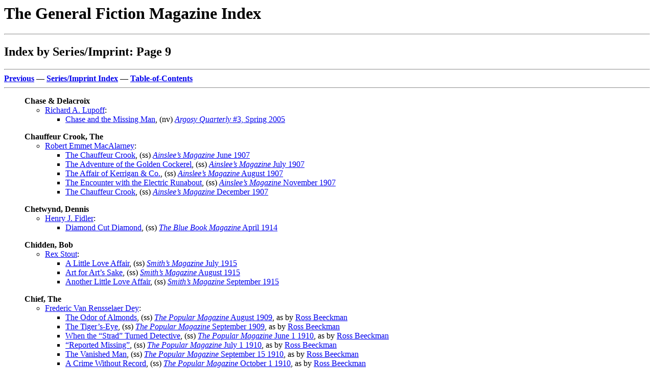

--- FILE ---
content_type: text/html
request_url: http://www.philsp.com/homeville/GFI/l00009.htm
body_size: 8139
content:
<! Copyright (c) 2025 by Phil Stephensen-Payne >
<HTML>
<HEAD>
<TITLE>Index by Series/Imprint: Page 9</TITLE>
<meta http-equiv="Cache-Control" content="no-cache, no-store, must-revalidate" />
<meta http-equiv="Pragma" content="no-cache" />
<meta http-equiv="Expires" content="0" />
</HEAD>
<BODY bgcolor="#FFFFFF">
<P><H1>The General Fiction Magazine Index</H1>
<HR>
<H2>Index by Series/Imprint: Page 9</H2>
<HR>
<A NAME="TOP" HREF="l00008.htm#BOT"><B>Previous</B></A> &mdash; 
<A HREF="a07.htm"><B>Series/Imprint Index</B></A> &mdash; 
<A HREF="0start.htm#TOC"><B>Table-of-Contents</B></A>
<HR>
    </UL>
  </UL>
</UL>
<P>
<UL><A NAME="A2"><B>Chase &amp; Delacroix</B></A>
  <UL>
    <LI><A HREF="n00617.htm#A14">Richard A. Lupoff</A>:</LI>
    <UL>
     <LI><A HREF="n00617.htm#A15">Chase and the Missing Man</A>, (nv)  <A HREF="k00417.htm#A9"><I>Argosy Quarterly</I> #3, Spring 2005</A></LI>
    </UL>
  </UL>
</UL>
<P>
<UL><A NAME="A3"><B>Chauffeur Crook, The</B></A>
  <UL>
    <LI><A HREF="n00621.htm#A114">Robert Emmet MacAlarney</A>:</LI>
    <UL>
     <LI><A HREF="n00621.htm#A122">The Chauffeur Crook</A>, (ss)  <A HREF="k00104.htm#A5"><I>Ainslee&rsquo;s Magazine</I> June 1907</A></LI>
     <LI><A HREF="n00621.htm#A115">The Adventure of the Golden Cockerel</A>, (ss)  <A HREF="k00104.htm#A6"><I>Ainslee&rsquo;s Magazine</I> July 1907</A></LI>
     <LI><A HREF="n00621.htm#A116">The Affair of Kerrigan &amp; Co.</A>, (ss)  <A HREF="k00104.htm#A7"><I>Ainslee&rsquo;s Magazine</I> August 1907</A></LI>
     <LI><A HREF="n00621.htm#A125">The Encounter with the Electric Runabout</A>, (ss)  <A HREF="k00105.htm#A1"><I>Ainslee&rsquo;s Magazine</I> November 1907</A></LI>
     <LI><A HREF="n00621.htm#A123">The Chauffeur Crook</A>, (ss)  <A HREF="k00105.htm#A2"><I>Ainslee&rsquo;s Magazine</I> December 1907</A></LI>
    </UL>
  </UL>
</UL>
<P>
<UL><A NAME="A4"><B>Chetwynd, Dennis</B></A>
  <UL>
    <LI><A HREF="n00330.htm#A91">Henry J. Fidler</A>:</LI>
    <UL>
     <LI><A HREF="n00330.htm#A92">Diamond Cut Diamond</A>, (ss)  <A HREF="k00522.htm#A4"><I>The Blue Book Magazine</I> April 1914</A></LI>
    </UL>
  </UL>
</UL>
<P>
<UL><A NAME="A5"><B>Chidden, Bob</B></A>
  <UL>
    <LI><A HREF="n00960.htm#A167">Rex Stout</A>:</LI>
    <UL>
     <LI><A HREF="n00960.htm#A187">A Little Love Affair</A>, (ss)  <A HREF="k01212.htm#A4"><I>Smith&rsquo;s Magazine</I> July 1915</A></LI>
     <LI><A HREF="n00960.htm#A169">Art for Art&rsquo;s Sake</A>, (ss)  <A HREF="k01212.htm#A5"><I>Smith&rsquo;s Magazine</I> August 1915</A></LI>
     <LI><A HREF="n00960.htm#A168">Another Little Love Affair</A>, (ss)  <A HREF="k01212.htm#A6"><I>Smith&rsquo;s Magazine</I> September 1915</A></LI>
    </UL>
  </UL>
</UL>
<P>
<UL><A NAME="A6"><B>Chief, The</B></A>
  <UL>
    <LI><A HREF="n00266.htm#A245">Frederic Van Rensselaer Dey</A>:</LI>
    <UL>
     <LI><A HREF="n00073.htm#A69">The Odor of Almonds</A>, (ss)  <A HREF="k00875.htm#A4"><I>The Popular Magazine</I> August 1909</A>, as by <A HREF="n00073.htm#A67">Ross Beeckman</A></LI>
     <LI><A HREF="n00073.htm#A72">The Tiger&rsquo;s-Eye</A>, (ss)  <A HREF="k00875.htm#A5"><I>The Popular Magazine</I> September 1909</A>, as by <A HREF="n00073.htm#A67">Ross Beeckman</A></LI>
     <LI><A HREF="n00073.htm#A74">When the &ldquo;Strad&rdquo; Turned Detective</A>, (ss)  <A HREF="k00876.htm#A10"><I>The Popular Magazine</I> June 1 1910</A>, as by <A HREF="n00073.htm#A67">Ross Beeckman</A></LI>
     <LI><A HREF="n00073.htm#A71">&ldquo;Reported Missing&rdquo;</A>, (ss)  <A HREF="k00876.htm#A12"><I>The Popular Magazine</I> July 1 1910</A>, as by <A HREF="n00073.htm#A67">Ross Beeckman</A></LI>
     <LI><A HREF="n00073.htm#A73">The Vanished Man</A>, (ss)  <A HREF="k00877.htm#A5"><I>The Popular Magazine</I> September 15 1910</A>, as by <A HREF="n00073.htm#A67">Ross Beeckman</A></LI>
     <LI><A HREF="n00073.htm#A68">A Crime Without Record</A>, (ss)  <A HREF="k00877.htm#A6"><I>The Popular Magazine</I> October 1 1910</A>, as by <A HREF="n00073.htm#A67">Ross Beeckman</A></LI>
    </UL>
  </UL>
</UL>
<P>
<UL><A NAME="A7"><B>Chips, Mr.</B></A>
  <UL>
    <LI><A HREF="n00476.htm#A103">James Hilton</A>:</LI>
    <UL>
     <LI><A HREF="n00476.htm#A112">Merry Christmas, Mr. Chips</A>, (ss)  <I>McCall&rsquo;s</I> January 1936</LI>
    </UL>
  </UL>
</UL>
<P>
<UL><A NAME="A8"><B>Christian</B></A>
  <UL>
    <LI><A HREF="n00763.htm#A43">Neil Paterson</A>:</LI>
    <UL>
     <LI><A HREF="n00763.htm#A48">The China Run</A>, (ex)  Hodder &amp; Stoughton, 1948</LI>
    </UL>
  </UL>
</UL>
<P>
<UL><A NAME="A9"><B>Christmas Carol</B></A>
  <UL>
    <LI><A HREF="n00267.htm#A68">Charles Dickens</A>:</LI>
    <UL>
     <LI><A HREF="n00267.htm#A77">A Christmas Carol</A>, (na)  Chapman &amp; Hall, December 19 1843, etc.</LI>
    </UL>
  </UL>
</UL>
<P>
<UL><A NAME="A10"><B>Christopher, James (Operator 5)</B></A>, [ref.]
  <UL>
    <LI><A HREF="n00164.htm#A41">Wooda Nick Carr</A>:</LI>
    <UL>
     <LI><A HREF="n00164.htm#A42">America&rsquo;s Secret Service Ace</A>, (ar)  <A HREF="k00923.htm#A13"><I>Pulp Classics</I> #7, 1974</A></LI>
    </UL>
  </UL>
</UL>
<P>
<UL><A NAME="A12"><B>Circle J</B></A> see under <A HREF="l00048.htm#A28"><I>Billy West</I></A>
  <UL>
    </UL>
    </UL>
  </UL>
</UL>
<P>
<UL><A NAME="A13"><B>Circle of Blood</B></A>
  <UL>
    <LI><A HREF="n00034.htm#A193">Benge Atlee</A>:</LI>
    <UL>
     <LI><A HREF="n00489.htm#A23">The Circle of Blood</A>, (ss)  <I>Romance</I> December 1924, as by <A HREF="n00489.htm#A18">Ian Hope</A> [<A HREF="l00037.htm#A22"><I>Port Royal</I></A>]</LI>
     <LI><A HREF="n00489.htm#A45">The Valiant Captain</A>, (ss)  <I>Romance</I> April 1925, as by <A HREF="n00489.htm#A18">Ian Hope</A> [<A HREF="l00037.htm#A22"><I>Port Royal</I></A>]</LI>
     <LI><A HREF="n00489.htm#A21">The Broken Circle</A>, (ss)  <I>Romance</I> December 1925, as by <A HREF="n00489.htm#A18">Ian Hope</A> [<A HREF="l00037.htm#A22"><I>Port Royal</I></A>]</LI>
     <LI><A HREF="n00034.htm#A209">The Haughty Lady</A>, (ss)  <A HREF="k00586.htm#A4"><I>Brief Stories Magazine</I> January 1926</A>, as by <A HREF="n00489.htm#A18">Ian Hope</A> [<A HREF="l00037.htm#A22"><I>Port Royal</I></A>]</LI>
     <LI><A HREF="n00489.htm#A22">The Circle Dares</A>, (ss)  <I>Romance</I> March 1926, as by <A HREF="n00489.htm#A18">Ian Hope</A> [<A HREF="l00037.htm#A22"><I>Port Royal</I></A>]</LI>
     <LI><A HREF="n00034.htm#A210">High Hand</A>, (ss)  <A HREF="k00586.htm#A6"><I>Brief Stories Magazine</I> March 1926</A>, as by <A HREF="n00489.htm#A18">Ian Hope</A> [<A HREF="l00037.htm#A22"><I>Port Royal</I></A>]</LI>
     <LI><A HREF="n00034.htm#A222">The Luck of Lajeunesse</A>, (ss)  <A HREF="k00587.htm#A3"><I>Brief Stories Magazine</I> December 1926</A>, as by <A HREF="n00489.htm#A18">Ian Hope</A> [<A HREF="l00037.htm#A22"><I>Port Royal</I></A>]</LI>
    </UL>
  </UL>
</UL>
<P>
<UL><A NAME="A14"><B>Circus Life</B></A>
  <UL>
    <LI><A HREF="n00526.htm#A156">Robert Barbour Johnson</A>:</LI>
    <UL>
     <LI><A HREF="n00526.htm#A159">The Big Hitch</A>, (ss)  <A HREF="k00564.htm#A4"><I>The Blue Book Magazine</I> February 1948</A></LI>
     <LI><A HREF="n00526.htm#A157">Animal Man</A>, (ss)  <A HREF="k00564.htm#A6"><I>The Blue Book Magazine</I> April 1948</A></LI>
     <LI><A HREF="n00526.htm#A162">Elephant Boss</A>, (nv)  <A HREF="k00565.htm#A3"><I>The Blue Book Magazine</I> August 1948</A></LI>
     <LI><A HREF="n00526.htm#A173">White Horse Pioneers</A>, (nv)  <A HREF="k00565.htm#A6"><I>The Blue Book Magazine</I> November 1948</A></LI>
     <LI><A HREF="n00526.htm#A168">Lion-Tamer</A>, (nv)  <A HREF="k00565.htm#A7"><I>The Blue Book Magazine</I> December 1948</A></LI>
     <LI><A HREF="n00526.htm#A171">Parade Wagon</A>, (nv)  <A HREF="k00566.htm#A2"><I>The Blue Book Magazine</I> February 1949</A></LI>
     <LI><A HREF="n00526.htm#A170">The Man Who Didn&rsquo;t Like Dogs</A>, (nv)  <A HREF="k00566.htm#A4"><I>The Blue Book Magazine</I> April 1949</A></LI>
     <LI><A HREF="n00526.htm#A160">Buffalo Bill Holds Five Kings</A>, (nv)  <A HREF="k00566.htm#A6"><I>The Blue Book Magazine</I> June 1949</A></LI>
     <LI><A HREF="n00526.htm#A172">Truck Show Bull</A>, (nv)  <A HREF="k00567.htm#A1"><I>The Blue Book Magazine</I> August 1949</A></LI>
     <LI><A HREF="n00526.htm#A167">Liberty Horse</A>, (nv)  <A HREF="k00567.htm#A5"><I>The Blue Book Magazine</I> December 1949</A></LI>
     <LI><A HREF="n00526.htm#A163">Grift Show Parade</A>, (nv)  <A HREF="k00568.htm#A2"><I>The Blue Book Magazine</I> April 1950</A></LI>
     <LI><A HREF="n00526.htm#A158">The Big Herd</A>, (nv)  <A HREF="k00568.htm#A5"><I>The Blue Book Magazine</I> July 1950</A></LI>
     <LI><A HREF="n00526.htm#A174">Zebra Team</A>, (nv)  <A HREF="k00569.htm#A3"><I>The Blue Book Magazine</I> December 1950</A></LI>
     <LI><A HREF="n00526.htm#A166">King of the Cage</A>, (nv)  <A HREF="k00570.htm#A1"><I>The Blue Book Magazine</I> May 1951</A></LI>
     <LI><A HREF="n00526.htm#A169">Longneck</A>, (nv)  <A HREF="k00570.htm#A3"><I>The Blue Book Magazine</I> July 1951</A></LI>
     <LI><A HREF="n00526.htm#A164">John Robinson Rides Four</A>, (nv)  <A HREF="k00571.htm#A1"><I>The Blue Book Magazine</I> December 1951</A></LI>
    </UL>
  </UL>
</UL>
<P>
<UL><A NAME="A15"><B>Cisco Kid, The</B></A>
  <UL>
    <LI><A HREF="n00794.htm#A215">William Sydney Porter</A>:</LI>
    <UL>
     <LI><A HREF="n00465.htm#A195">The Caballero&rsquo;s Way</A>, (ss)  <A HREF="k00646.htm#A4"><I>Everybody&rsquo;s Magazine</I> July 1907</A>, as by <A HREF="n00465.htm#A179">O. Henry</A></LI>
    </UL>
  </UL>
</UL>
<P>
<UL><A NAME="A16"><B>Claire, Timmy</B></A>
  <UL>
    <LI><A HREF="n00765.htm#A38">Ellis Paul</A>:</LI>
    <UL>
     <LI><A HREF="n00765.htm#A49">Timmy&rsquo;s Hunch</A>, (ss)  <A HREF="k00732.htm#A8"><I>New Story Magazine</I> March 1914</A></LI>
     <LI><A HREF="n00765.htm#A47">The Silent Witness</A>, (ss)  <A HREF="k00733.htm#A4"><I>New Story Magazine</I> October 1914</A></LI>
    </UL>
  </UL>
</UL>
<P>
<UL><A NAME="A17"><B>Clancy</B></A>
  <UL>
    <LI><A HREF="n00191.htm#A146">Carl Clausen</A>:</LI>
    <UL>
     <LI><A HREF="n00191.htm#A156">Clancy</A>, (ss)  <A HREF="k00864.htm#A9"><I>People&rsquo;s Story Magazine</I> September 10 1922</A></LI>
     <LI><A HREF="n00191.htm#A157">Clancy&rsquo;s Command</A>, (ss)  <A HREF="k00864.htm#A11"><I>People&rsquo;s Story Magazine</I> October 10 1922</A></LI>
    </UL>
  </UL>
</UL>
<P>
<UL><A NAME="A18"><B>Clancy, Peter J.</B></A>
  <UL>
    <LI><A HREF="n00067.htm#A97">H. Bedford-Jones</A>:</LI>
    <UL>
     <LI><A HREF="n00069.htm#A94">Japanese Fans</A>, (ss)  <I>Cassell&rsquo;s Magazine</I> January 1926</LI>
     <LI><A HREF="n00067.htm#A261">The Cibourne Trail</A>, (ss)  <I>Cassell&rsquo;s Magazine</I> February 1926</LI>
     <LI><A HREF="n00070.htm#A152">The Regency Bar</A>, (ss)  <I>Cassell&rsquo;s Magazine</I> March 1926</LI>
     <LI><A HREF="n00068.htm#A1">Clancy, Detective</A>, (ss)  <A HREF="k00535.htm#A4"><I>The Blue Book Magazine</I> April 1926</A></LI>
     <LI><A HREF="n00071.htm#A175">The Trail of the Harp</A>, (ss)  <I>Cassell&rsquo;s Magazine</I> May 1926</LI>
     <LI><A HREF="n00068.htm#A163">Five Years After</A>, (ss)  <A HREF="k00535.htm#A9"><I>The Blue Book Magazine</I> September 1926</A></LI>
    </UL>
  </UL>
</UL>
<P>
<UL><A NAME="A19"><B>Clancy, Peter</B></A> <A HREF="http://www.thrillingdetective.com/more_eyes/peter_clancy.html">(about)</A>
  <UL>
    <LI><A HREF="n00984.htm#A24">Lee Thayer</A>:</LI>
    <UL>
     <LI><A HREF="n00984.htm#A29">The Unlatched Door</A>, (sl)  <A HREF="k00177.htm#A10"><I>All-Story Weekly</I> April 3 1920</A>, etc.</LI>
    </UL>
  </UL>
</UL>
<P>
<UL><A NAME="A20"><B>Clandon, Edward</B></A>
  <UL>
    <LI><A HREF="n00251.htm#A6">Carlton Dawe</A>:</LI>
    <UL>
     <LI><A HREF="n00251.htm#A7">The Degradation of Kwang</A>, (ss)  <A HREF="k01089.htm#A12"><I>Short Stories</I> November 1900</A></LI>
    </UL>
  </UL>
</UL>
<P>
<UL><A NAME="A22"><B>Clarence</B></A>
  <UL>
    <LI><A HREF="n00329.htm#A54">Chester B. Fernald</A>:</LI>
    <UL>
     <LI><A HREF="n00329.htm#A58">Clarence at the Ball</A>, (ss)  <I>Pearson&rsquo;s Magazine</I> November 1918</LI>
    </UL>
  </UL>
</UL>
<P>
<UL><A NAME="A23"><B>Clarke, Carlton</B></A>
  <UL>
    <LI><A HREF="n00721.htm#A20">Frank Lovell Nelson</A>:</LI>
    <UL>
     <LI><A HREF="n00721.htm#A27">The Aurovia Lodge Case</A>, (ss)  <A HREF="k00511.htm#A3"><I>The Monthly Story Blue Book Magazine</I> January 1907</A></LI>
     <LI><A HREF="n00721.htm#A37">The Mystery of the Trust Builder</A>, (ss)  <A HREF="k00511.htm#A4"><I>The Monthly Story Blue Book Magazine</I> February 1907</A></LI>
     <LI><A HREF="n00721.htm#A31">The Case of the Zinc Case</A>, (ss)  <A HREF="k00511.htm#A5"><I>The Monthly Story Blue Book Magazine</I> March 1907</A></LI>
     <LI><A HREF="n00721.htm#A30">The Brothers of the Left Hand Path</A>, (ss)  <A HREF="k00511.htm#A6"><I>The Monthly Story Blue Book Magazine</I> April 1907</A></LI>
     <LI><A HREF="n00721.htm#A45">The Squared Triangle</A>, (ss)  <A HREF="k00511.htm#A8"><I>The Blue Book Magazine</I> May 1907</A></LI>
     <LI><A HREF="n00721.htm#A36">The Mystery of the Silver Skull</A>, (ss)  <A HREF="k00512.htm#A1"><I>The Blue Book Magazine</I> June 1907</A></LI>
    </UL>
  </UL>
</UL>
<P>
<UL><A NAME="A24"><B>Clark, Red</B></A>
  <UL>
    <LI><A HREF="n01105.htm#A50">Gordon Young</A>:</LI>
    <UL>
     <LI><A HREF="n01105.htm#A111">La Rue of the 88</A>, (sl)  <A HREF="k00036.htm#A1"><I>Adventure</I> December 30 1925</A>, etc.</LI>
     <LI><A HREF="n01105.htm#A129">Red Clark of Tulluco</A>, (sl)  <A HREF="k01127.htm#A3"><I>Short Stories</I> December 10 1930</A>, etc.</LI>
     <LI><A HREF="n01105.htm#A89">Fighting Blood</A>, (sl)  <A HREF="k01129.htm#A3"><I>Short Stories</I> December 10 1931</A>, etc.</LI>
     <LI><A HREF="n01105.htm#A136">Red of the Arrowhead</A>, (sl)  <A HREF="k00055.htm#A4"><I>Adventure</I> December 1 1934</A>, etc.</LI>
     <LI><A HREF="n01105.htm#A130">Red Clark on the Border</A>, (sl)  <A HREF="k01139.htm#A6"><I>Short Stories</I> April 10 1937</A>, etc.</LI>
     <LI><A HREF="n01105.htm#A135">The Redhead from Tulluco</A>, (sl)  <A HREF="k00059.htm#A1"><I>Adventure</I> December 1937</A>, etc.</LI>
     <LI><A HREF="n01105.htm#A133">Red Clark, Two Gun Man</A>, (sl)  <A HREF="k01142.htm#A11"><I>Short Stories</I> February 10 1939</A>, etc.</LI>
     <LI><A HREF="n01105.htm#A127">Red Clark for Luck</A>, (sl)  <A HREF="k01144.htm#A8"><I>Short Stories</I> February 10 1940</A>, etc.</LI>
     <LI><A HREF="n01105.htm#A132">Red Clark Takes Charge</A>, (sl)  <A HREF="k01146.htm#A10"><I>Short Stories</I> April 10 1941</A>, etc.</LI>
     <LI><A HREF="n01105.htm#A126">Red Clark at the Showdown</A>, (sl)  <A HREF="k01153.htm#A8"><I>Short Stories</I> December 10 1944</A>, etc.</LI>
     <LI><A HREF="n01105.htm#A128">Red Clark in Paradise</A>, (sl)  <A HREF="k01155.htm#A2"><I>Short Stories</I> October 10 1945</A>, etc.</LI>
     <LI><A HREF="n01105.htm#A131">Red Clark&rsquo;s Short Cut</A>, (sl)  <A HREF="k01156.htm#A13"><I>Short Stories</I> October 10 1946</A>, etc.</LI>
    </UL>
  </UL>
</UL>
<P>
<UL><A NAME="A25"><B>Claymore, Tod</B></A>
  <UL>
    <LI><A HREF="n00193.htm#A175">Hugh Clevely</A>:</LI>
    <UL>
     <LI><A HREF="n00192.htm#A53">Appointment in New Orleans</A>, (na)  <A HREF="k00568.htm#A7"><I>The Blue Book Magazine</I> September 1950</A>, as by <A HREF="n00192.htm#A52">Tod Claymore</A></LI>
    </UL>
  </UL>
</UL>
<P>
<UL><A NAME="A26"><B>Clayton, Jack</B></A>
  <UL>
    <LI><A HREF="n00392.htm#A59">Sinclair Gluck</A>:</LI>
    <UL>
     <LI><A HREF="n00392.htm#A62"><b>The Dragon in Harness</b></A>, (n.)  <A HREF="k00611.htm#A6"><I>Complete Novel Magazine</I> December 1925</A></LI>
    </UL>
  </UL>
</UL>
<P>
<UL><A NAME="A27"><B>Cleek, Hamilton</B></A> <A HREF="http://www.superdoomedplanet.com/blog/?p=73">(about)</A>
  <UL>
    <LI><A HREF="n00437.htm#A137">Hazel Phillips</A>, <A HREF="n00437.htm#A141">Mary E.</A> &amp; <A HREF="n00437.htm#A153">Thomas W. Hanshew</A>:</LI>
    <UL>
     <LI><A HREF="n00437.htm#A230"><b>Return of the Man of the Forty Faces&mdash;Cleek of Scotland Yard</b></A>, (n.)  <I>Cassell&rsquo;s Saturday Journal</I> January 21 1911 (+19), as by <A HREF="n00437.htm#A153">Thomas W. Hanshew</A></LI>
    </UL>
    <LI><A HREF="n00437.htm#A141">Mary E.</A>, <A HREF="n00437.htm#A137">Hazel Phillips</A> &amp; <A HREF="n00437.htm#A153">Thomas W. Hanshew</A>:</LI>
    <UL>
     <LI><A HREF="n00437.htm#A230"><b>Return of the Man of the Forty Faces&mdash;Cleek of Scotland Yard</b></A>, (n.)  <I>Cassell&rsquo;s Saturday Journal</I> January 21 1911 (+19), as by <A HREF="n00437.htm#A153">Thomas W. Hanshew</A></LI>
    </UL>
    <LI><A HREF="n00437.htm#A141">Mary E.</A> &amp; <A HREF="n00437.htm#A153">Thomas W. Hanshew</A>:</LI>
    <UL>
     <LI><A HREF="n00437.htm#A150">The Riddle of the Purple Emperor</A>, (sl)  <A HREF="k01107.htm#A1"><I>Short Stories</I> April 1918</A>, etc.</LI>
     <LI><A HREF="n00437.htm#A148">The Riddle of the Painted Shrine</A>, (ss)  <A HREF="k01108.htm#A6"><I>Short Stories</I> November 1919</A></LI>
     <LI><A HREF="n00437.htm#A151">The Riddle of the Rope of Fear</A>, (nv)  <A HREF="k01108.htm#A7"><I>Short Stories</I> December 1919</A></LI>
     <LI><A HREF="n00437.htm#A142">The Riddle of the Amber Chow</A>, (ss)  <A HREF="k01108.htm#A8"><I>Short Stories</I> January 1920</A></LI>
     <LI><A HREF="n00437.htm#A152">The Riddle of the Silver Death</A>, (ss)  <A HREF="k01108.htm#A10"><I>Short Stories</I> March 1920</A></LI>
     <LI><A HREF="n00437.htm#A144">The Riddle of the Frozen Flame</A>, (sl)  <A HREF="k01108.htm#A11"><I>Short Stories</I> April 1920</A>, etc.</LI>
     <LI><A HREF="n00437.htm#A146">The Riddle of the Mysterious Light</A>, (nv)  <A HREF="k01109.htm#A7"><I>Short Stories</I> January 1921</A></LI>
     <LI><A HREF="n00437.htm#A143">The Riddle of the Amber Ship</A>, (na)  <A HREF="k01114.htm#A11"><I>Short Stories</I> March 10 1924</A></LI>
    </UL>
    <LI><A HREF="n00437.htm#A153">Thomas W. Hanshew</A>:</LI>
    <UL>
     <LI><A HREF="n00438.htm#A12">The Riddle of the Rainbow Pearl</A>, (nv)  <B>The Man of the Forty Faces</B> by Thomas W. Hanshew, Cassell, 1910</LI>
     <LI><A HREF="n00437.htm#A209">The Man of the Forty Faces</A>, (ss)  <A HREF="k00848.htm#A4"><I>People&rsquo;s Ideal Fiction Magazine</I> August 1910</A></LI>
     <LI><A HREF="n00438.htm#A13">The Riddle of the Red Crawl</A>, (ss)  <A HREF="k00848.htm#A5"><I>People&rsquo;s Ideal Fiction Magazine</I> September 1910</A></LI>
     <LI><A HREF="n00438.htm#A5">The Riddle of the Ninth Finger</A>, (ss)  <A HREF="k00848.htm#A6"><I>People&rsquo;s Ideal Fiction Magazine</I> October 1910</A></LI>
     <LI><A HREF="n00438.htm#A24">The Riddle of the Steel Room</A>, (ss)  <A HREF="k00848.htm#A7"><I>People&rsquo;s Ideal Fiction Magazine</I> November 1910</A></LI>
     <LI><A HREF="n00437.htm#A256">The Riddle of the Lion&rsquo;s Smile</A>, (ss)  <A HREF="k00848.htm#A8"><I>People&rsquo;s Ideal Fiction Magazine</I> December 1910</A></LI>
     <LI><A HREF="n00438.htm#A19">The Riddle of the Sacred Son</A>, (ss)  <A HREF="k00848.htm#A9"><I>People&rsquo;s Ideal Fiction Magazine</I> January 1911</A></LI>
     <LI><A HREF="n00437.htm#A236">The Riddle of the Caliph&rsquo;s Daughter</A>, (ss)  <A HREF="k00849.htm#A1"><I>People&rsquo;s Ideal Fiction Magazine</I> February 1911</A></LI>
     <LI><A HREF="n00437.htm#A252">The Riddle of the Laughing Death</A>, (ss)  <A HREF="k00849.htm#A2"><I>People&rsquo;s Ideal Fiction Magazine</I> March 1911</A></LI>
     <LI><A HREF="n00437.htm#A154">The Affair of the Man Who Vanished</A>, (ss)  <I>Cassell&rsquo;s Saturday Journal</I> September 2 1911</LI>
     <LI><A HREF="n00437.htm#A243">Riddle of the Five Dead Men</A>, (ss)  <I>Cassell&rsquo;s Saturday Journal</I> September 9 1911</LI>
     <LI><A HREF="n00437.htm#A246">Riddle of the Golden Boy</A>, (ss)  <I>Cassell&rsquo;s Saturday Journal</I> September 16 1911</LI>
     <LI><A HREF="n00437.htm#A234">Riddle of the Blue Packet</A>, (ss)  <I>Cassell&rsquo;s Saturday Journal</I> September 23 1911</LI>
     <LI><A HREF="n00438.htm#A26">Riddle of the Three Seventeens</A>, (ss)  <I>Cassell&rsquo;s Saturday Journal</I> September 30 1911</LI>
     <LI><A HREF="n00438.htm#A18">Riddle of the Round House</A>, (ss)  <I>Cassell&rsquo;s Saturday Journal</I> October 7 1911</LI>
     <LI><A HREF="n00437.htm#A249">The Riddle of the Hen&rsquo;s Teeth</A>, (ss)  <I>Cassell&rsquo;s Saturday Journal</I> October 14 1911</LI>
     <LI><A HREF="n00438.htm#A29">Riddles of the Glass Room</A>, (ss)  <I>Cassell&rsquo;s Saturday Journal</I> October 21 1911</LI>
     <LI><A HREF="n00437.htm#A254">The Riddle of the Leicester Bank</A>, (ss)  <I>Cassell&rsquo;s Saturday Journal</I> November 4 1911</LI>
     <LI><A HREF="n00437.htm#A262">The Riddle of the Monkey&rsquo;s Moon</A>, (ss)  <I>Cassell&rsquo;s Saturday Journal</I> November 18 1911</LI>
     <LI><A HREF="n00437.htm#A248">The Riddle of the Gray House</A>, (ss)  <I>Cassell&rsquo;s Saturday Journal</I> December 16 1911</LI>
     <LI><A HREF="n00438.htm#A7">The Riddle of the Oast House</A>, (ss)  <I>Cassell&rsquo;s Saturday Journal</I> December 30 1911</LI>
     <LI><A HREF="n00438.htm#A14">The Riddle of the Red-Headed Men</A>, (nv)  <I>Cassell&rsquo;s Saturday Journal</I> January 20 1912 (+1)</LI>
     <LI><A HREF="n00437.htm#A239">The Riddle of the Devil&rsquo;s Bandbox</A>, (ss)  <I>Cassell&rsquo;s Saturday Journal</I> February 3 1912</LI>
     <LI><A HREF="n00438.htm#A3">The Riddle of the Night</A>, (ss)  <I>Cassell&rsquo;s Saturday Journal</I> March 23 1912</LI>
     <LI><A HREF="n00437.htm#A240">The Riddle of the Dover Express</A>, (nv)  <I>Cassell&rsquo;s Saturday Journal</I> February 15 1913</LI>
     <LI><A HREF="n00438.htm#A2">The Riddle of the Nation&rsquo;s Need</A>, (ss)  <I>Cassell&rsquo;s Saturday Journal</I> February 22 1913</LI>
     <LI><A HREF="n00437.htm#A251">The Riddle of the Jasra Gems</A>, (ss)  <A HREF="k01102.htm#A2"><I>Short Stories</I> March 1913</A></LI>
     <LI><A HREF="n00438.htm#A28">The Riddle of the Zigzag Girl</A>, (ss)  <I>Cassell&rsquo;s Saturday Journal</I> March 1 1913</LI>
     <LI><A HREF="n00437.htm#A257">The Riddle of the Lonely House</A>, (ss)  <I>Cassell&rsquo;s Saturday Journal</I> March 8 1913</LI>
     <LI><A HREF="n00437.htm#A241">The Riddle of the Drellingham Affair</A>, (ss)  <I>Cassell&rsquo;s Saturday Journal</I> March 22 1913</LI>
     <LI><A HREF="n00438.htm#A15">The Riddle of the Ring</A>, (ss)  <I>Cassell&rsquo;s Saturday Journal</I> March 29 1913</LI>
     <LI><A HREF="n00438.htm#A27">The Riddle of the Unseen Son</A>, (ss)  <A HREF="k01102.htm#A3"><I>Short Stories</I> April 1913</A></LI>
     <LI><A HREF="n00438.htm#A6">The Riddle of the Ninth Night</A>, (ss)  <I>Cassell&rsquo;s Saturday Journal</I> April 5 1913</LI>
     <LI><A HREF="n00437.htm#A258">The Riddle of the Lost Hotel</A>, (ss)  <I>Cassell&rsquo;s Saturday Journal</I> April 12 1913</LI>
     <LI><A HREF="n00437.htm#A250">The Riddle of the Highland Lassie</A>, (ss)  <A HREF="k01102.htm#A4"><I>Short Stories</I> May 1913</A></LI>
     <LI><A HREF="n00438.htm#A16">The Riddle of the River of Light</A>, (ss)  <A HREF="k01102.htm#A5"><I>Short Stories</I> June 1913</A></LI>
     <LI><A HREF="n00437.htm#A261">The Riddle of the Monkey God</A>, (ss)  <I>Cassell&rsquo;s Saturday Journal</I> August 8 1913</LI>
     <LI><A HREF="n00437.htm#A238">The Riddle of the Dead Hand</A>, (ss)  <I>Cassell&rsquo;s Saturday Journal</I> December 19 1913</LI>
     <LI><A HREF="n00437.htm#A235">The Riddle of the Broken String</A>, (ss)  <I>Cassell&rsquo;s Saturday Journal</I> December 26 1913</LI>
     <LI><A HREF="n00437.htm#A228">The Mystery of the Talking Wire</A>, (ss)  <A HREF="k01103.htm#A4"><I>Short Stories</I> February 1914</A></LI>
     <LI><A HREF="n00437.htm#A222">The Mystery of the Ladder of Light</A>, (ss)  <A HREF="k01103.htm#A5"><I>Short Stories</I> March 1914</A></LI>
     <LI><A HREF="n00437.htm#A223">The Mystery of the Laughing Death</A>, (ss)  <A HREF="k01103.htm#A6"><I>Short Stories</I> April 1914</A></LI>
     <LI><A HREF="n00437.htm#A226">The Mystery of the Silver Snare</A>, (ss)  <A HREF="k01103.htm#A7"><I>Short Stories</I> May 1914</A></LI>
     <LI><A HREF="n00437.htm#A219">The Mystery of the Amsterdam Diamonds</A>, (ss)  <A HREF="k01103.htm#A8"><I>Short Stories</I> June 1914</A></LI>
     <LI><A HREF="n00437.htm#A220">The Mystery of the Fadeless Tints</A>, (ss)  <A HREF="k01103.htm#A9"><I>Short Stories</I> July 1914</A></LI>
     <LI><A HREF="n00437.htm#A259">The Riddle of the Lost Stradivarius</A>, (ss)  <A HREF="k01103.htm#A10"><I>Short Stories</I> August 1914</A></LI>
     <LI><A HREF="n00438.htm#A8">The Riddle of the Octagonal Room</A>, (ss)  <A HREF="k01103.htm#A11"><I>Short Stories</I> September 1914</A></LI>
     <LI><A HREF="n00437.htm#A221">The Mystery of the Glass Tubes</A>, (ss)  <A HREF="k01103.htm#A13"><I>Short Stories with Keith&rsquo;s House Plans</I> October 1914</A></LI>
     <LI><A HREF="n00437.htm#A207">The Heritage of Hamilton Cleek</A>, (ss)  <A HREF="k01104.htm#A2"><I>Short Stories with Keith&rsquo;s House Plans</I> December 1914</A></LI>
     <LI><A HREF="n00437.htm#A255">The Riddle of the Lilac Room</A>, (ss)  <A HREF="k01104.htm#A4"><I>Short Stories with Keith&rsquo;s House Plans</I> February 1915</A></LI>
     <LI><A HREF="n00437.htm#A247">The Riddle of the Golden Rain</A>, (ss)  <A HREF="k01104.htm#A6"><I>Short Stories with Keith&rsquo;s House Plans</I> April 1915</A></LI>
     <LI><A HREF="n00437.htm#A253">The Riddle of the Laughing Girl</A>, (ss)  <A HREF="k01104.htm#A8"><I>Short Stories with Keith&rsquo;s House Plans</I> June 1915</A></LI>
     <LI><A HREF="n00438.htm#A22">The Riddle of the Seventh Saint</A>, (ss)  <A HREF="k01104.htm#A10"><I>Short Stories</I> July 1915</A></LI>
     <LI><A HREF="n00437.htm#A242">The Riddle of the Fire Opal</A>, (ss)  <A HREF="k01104.htm#A11"><I>Short Stories</I> August 1915</A></LI>
     <LI><A HREF="n00437.htm#A237">The Riddle of the Chaldiac Scroll</A>, (ss)  <A HREF="k01104.htm#A14"><I>Short Stories</I> November 1915</A></LI>
     <LI><A HREF="n00437.htm#A245">The Riddle of the Globes of Darkness</A>, (ss)  <A HREF="k01105.htm#A2"><I>Short Stories</I> February 1916</A></LI>
     <LI><A HREF="n00438.htm#A20">The Riddle of the Scarlet Monk</A>, (ss)  <A HREF="k01105.htm#A3"><I>Short Stories</I> March 1916</A></LI>
     <LI><A HREF="n00438.htm#A25">The Riddle of the Stones of Flame</A>, (ss)  <A HREF="k01105.htm#A4"><I>Short Stories</I> April 1916</A></LI>
     <LI><A HREF="n00438.htm#A21">The Riddle of the Seacliffe Farm</A>, (ss)  <A HREF="k01105.htm#A5"><I>Short Stories</I> May 1916</A></LI>
    </UL>
    <LI><A HREF="n00437.htm#A153">Thomas W.</A>, <A HREF="n00437.htm#A137">Hazel Phillips</A> &amp; <A HREF="n00437.htm#A141">Mary E. Hanshew</A>:</LI>
    <UL>
     <LI><A HREF="n00437.htm#A230"><b>Return of the Man of the Forty Faces&mdash;Cleek of Scotland Yard</b></A>, (n.)  <I>Cassell&rsquo;s Saturday Journal</I> January 21 1911 (+19), as by <A HREF="n00437.htm#A153">Thomas W. Hanshew</A></LI>
    </UL>
    <LI><A HREF="n00437.htm#A153">Thomas W.</A> &amp; <A HREF="n00437.htm#A141">Mary E. Hanshew</A>:</LI>
    <UL>
     <LI><A HREF="n00437.htm#A150">The Riddle of the Purple Emperor</A>, (sl)  <A HREF="k01107.htm#A1"><I>Short Stories</I> April 1918</A>, etc.</LI>
     <LI><A HREF="n00437.htm#A148">The Riddle of the Painted Shrine</A>, (ss)  <A HREF="k01108.htm#A6"><I>Short Stories</I> November 1919</A></LI>
     <LI><A HREF="n00437.htm#A151">The Riddle of the Rope of Fear</A>, (nv)  <A HREF="k01108.htm#A7"><I>Short Stories</I> December 1919</A></LI>
     <LI><A HREF="n00437.htm#A142">The Riddle of the Amber Chow</A>, (ss)  <A HREF="k01108.htm#A8"><I>Short Stories</I> January 1920</A></LI>
     <LI><A HREF="n00437.htm#A152">The Riddle of the Silver Death</A>, (ss)  <A HREF="k01108.htm#A10"><I>Short Stories</I> March 1920</A></LI>
     <LI><A HREF="n00437.htm#A144">The Riddle of the Frozen Flame</A>, (sl)  <A HREF="k01108.htm#A11"><I>Short Stories</I> April 1920</A>, etc.</LI>
     <LI><A HREF="n00437.htm#A146">The Riddle of the Mysterious Light</A>, (nv)  <A HREF="k01109.htm#A7"><I>Short Stories</I> January 1921</A></LI>
     <LI><A HREF="n00437.htm#A143">The Riddle of the Amber Ship</A>, (na)  <A HREF="k01114.htm#A11"><I>Short Stories</I> March 10 1924</A></LI>
    </UL>
  </UL>
</UL>
<P>
<UL><A NAME="A28"><B>Clegg, Susan</B></A>
  <UL>
    <LI><A HREF="n01038.htm#A190">Anne Warner</A>:</LI>
    <UL>
     <LI><A HREF="n01038.htm#A209">Mrs. Macy&rsquo;s Flight</A>, (ss)  <A HREF="k00991.htm#A1"><I>The Red Book Magazine</I> December 1911</A></LI>
    </UL>
  </UL>
</UL>
<P>
<UL><A NAME="A29"><B>Cleve, Jim</B></A>
  <UL>
    <LI><A HREF="n00413.htm#A117">Zane Grey</A>:</LI>
    <UL>
     <LI><A HREF="n00413.htm#A119"><b>The Border Legion</b></A>, (n.)  <A HREF="k00153.htm#A5"><I>All-Story Weekly</I> February 5 1916</A>, etc.</LI>
    </UL>
  </UL>
</UL>
<P>
<UL><A NAME="A30"><B>Cleve, Richard</B></A>
  <UL>
    <LI><A HREF="n00697.htm#A123">Murray Richardson Montgomery</A>:</LI>
    <UL>
     <LI><A HREF="n00697.htm#A128">A Sword for the Cardinal</A>, (nv)  <A HREF="k00349.htm#A11"><I>Argosy</I> March 26 1938</A> [<A HREF="l00013.htm#A33"><I>Monsieur le Comte Guy d&rsquo;Entreville</I></A>]</LI>
     <LI><A HREF="n00697.htm#A125">Rakehelly Ride</A>, (na)  <A HREF="k00356.htm#A1"><I>Argosy</I> October 21 1939</A> [<A HREF="l00013.htm#A33"><I>Monsieur le Comte Guy d&rsquo;Entreville</I></A>]</LI>
     <LI><A HREF="n00697.htm#A127">Seal of Treason</A>, (na)  <A HREF="k00357.htm#A1"><I>Argosy</I> January 27 1940</A> [<A HREF="l00013.htm#A33"><I>Monsieur le Comte Guy d&rsquo;Entreville</I></A>]</LI>
     <LI><A HREF="n00697.htm#A126">The Scarlet Blade</A>, (nv)  <A HREF="k00359.htm#A9"><I>Argosy</I> November 2 1940</A>, etc. [<A HREF="l00013.htm#A33"><I>Monsieur le Comte Guy d&rsquo;Entreville</I></A>]</LI>
     <LI><A HREF="n00697.htm#A124">Blades of Intrigue</A>, (nv)  <A HREF="k00359.htm#A14"><I>Argosy</I> December 7 1940</A> [<A HREF="l00013.htm#A33"><I>Monsieur le Comte Guy d&rsquo;Entreville</I></A>]</LI>
     <LI><A HREF="n00697.htm#A129"><b>Swords in Exile</b></A>, (n.)  <A HREF="k00361.htm#A14"><I>Argosy</I> August 2 1941</A>, etc. [<A HREF="l00013.htm#A33"><I>Monsieur le Comte Guy d&rsquo;Entreville</I></A>]</LI>
    </UL>
  </UL>
</UL>
<P>
<UL><A NAME="A31"><B>Clifford, Winthrop</B></A>
  <UL>
    <LI><A HREF="n00682.htm#A20">Francis Metcalfe</A>:</LI>
    <UL>
     <LI><A HREF="n00302.htm#A64">Omerta</A>, (na)  <A HREF="k00875.htm#A10"><I>The Popular Magazine</I> December 1 1909</A>, etc., as by <A HREF="n00302.htm#A44">James Kenilworth Egerton</A></LI>
     <LI><A HREF="n00302.htm#A68">Queen Caroline&rsquo;s Bracelet</A>, (na)  <A HREF="k00875.htm#A11"><I>The Popular Magazine</I> December 15 1909</A>, etc., as by <A HREF="n00302.htm#A44">James Kenilworth Egerton</A></LI>
     <LI><A HREF="n00302.htm#A65">The Passive Strike</A>, (na)  <A HREF="k00876.htm#A8"><I>The Popular Magazine</I> May 1 1910</A>, etc., as by <A HREF="n00302.htm#A44">James Kenilworth Egerton</A></LI>
     <LI><A HREF="n00302.htm#A74">The Web of the Camorra</A>, (na)  <A HREF="k00876.htm#A10"><I>The Popular Magazine</I> June 1 1910</A>, etc., as by <A HREF="n00302.htm#A44">James Kenilworth Egerton</A></LI>
     <LI><A HREF="n00302.htm#A71">The Scarred Face</A>, (na)  <A HREF="k00879.htm#A4"><I>The Popular Magazine</I> June 1 1911</A>, etc., as by <A HREF="n00302.htm#A44">James Kenilworth Egerton</A></LI>
    </UL>
  </UL>
</UL>
<P>
<UL><A NAME="A33"><B>Clubfoot</B></A>
  <UL>
    <LI><A HREF="n01076.htm#A24">Valentine Williams</A>:</LI>
    <UL>
     <LI><A HREF="n01076.htm#A28">Disaster at the Inn</A>, (ss)  <A HREF="k00542.htm#A3"><I>The Blue Book Magazine</I> August 1931</A></LI>
     <LI><A HREF="n01076.htm#A36">The Secret of the Dancer</A>, (ss)  <A HREF="k00542.htm#A4"><I>The Blue Book Magazine</I> September 1931</A></LI>
     <LI><A HREF="n01076.htm#A37">Two Strings to the Bow</A>, (ss)  <A HREF="k00542.htm#A5"><I>The Blue Book Magazine</I> October 1931</A></LI>
     <LI><A HREF="n01076.htm#A32">Miss Parritt Disappears</A>, (ss)  <A HREF="k00542.htm#A6"><I>The Blue Book Magazine</I> November 1931</A></LI>
     <LI><A HREF="n01076.htm#A31">The Man in the Hammam</A>, (ss)  <A HREF="k00542.htm#A7"><I>The Blue Book Magazine</I> December 1931</A></LI>
     <LI><A HREF="n01076.htm#A35">The Riddle of Asta</A>, (ss)  <A HREF="k00542.htm#A8"><I>The Blue Book Magazine</I> January 1932</A></LI>
     <LI><A HREF="n01076.htm#A33">A Night in Agadir</A>, (ss)  <A HREF="k00542.htm#A9"><I>The Blue Book Magazine</I> February 1932</A></LI>
     <LI><A HREF="n01076.htm#A29">In the Shadow of Sinn Fein</A>, (ss)  <A HREF="k00542.htm#A10"><I>The Blue Book Magazine</I> March 1932</A></LI>
     <LI><A HREF="n01076.htm#A26">Code K</A>, (ss)  <A HREF="k00543.htm#A3"><I>The Blue Book Magazine</I> June 1932</A></LI>
     <LI><A HREF="n01076.htm#A30">The Last Throw</A>, (ss)  <A HREF="k00543.htm#A6"><I>The Blue Book Magazine</I> September 1932</A></LI>
    </UL>
  </UL>
</UL>
<P>
<UL><A NAME="A35"><B>Cochran family</B></A>
  <UL>
    <LI><A HREF="n00907.htm#A1">Marion Short</A>:</LI>
    <UL>
     <LI><A HREF="n00907.htm#A16">The Famous Cochran Children</A>, (ss)  <A HREF="k01208.htm#A1"><I>Smith&rsquo;s Magazine</I> February 1912</A></LI>
     <LI><A HREF="n00907.htm#A10">Company for Dinner</A>, (ss)  <A HREF="k01208.htm#A2"><I>Smith&rsquo;s Magazine</I> March 1912</A></LI>
     <LI><A HREF="n00907.htm#A29">Mrs. Fahrendell&rsquo;s Musicale</A>, (ss)  <A HREF="k01208.htm#A6"><I>Smith&rsquo;s Magazine</I> July 1912</A></LI>
     <LI><A HREF="n00907.htm#A22">An Impromptu Recital</A>, (ss)  <A HREF="k01208.htm#A7"><I>Smith&rsquo;s Magazine</I> August 1912</A></LI>
     <LI><A HREF="n00907.htm#A9">The Cherry Satin Gown</A>, (ss)  <A HREF="k01208.htm#A9"><I>Smith&rsquo;s Magazine</I> October 1912</A></LI>
     <LI><A HREF="n00907.htm#A17">Fern</A>, (ss)  <A HREF="k01209.htm#A2"><I>Smith&rsquo;s Magazine</I> December 1912</A></LI>
     <LI><A HREF="n00907.htm#A6">The Boy Soprano</A>, (ss)  <A HREF="k01209.htm#A4"><I>Smith&rsquo;s Magazine</I> February 1913</A></LI>
     <LI><A HREF="n00907.htm#A41">The Unknown Quantity</A>, (ss)  <A HREF="k01209.htm#A10"><I>Smith&rsquo;s Magazine</I> August 1913</A></LI>
     <LI><A HREF="n00907.htm#A27">The Little Seraph</A>, (ss)  <A HREF="k01210.htm#A2"><I>Smith&rsquo;s Magazine</I> October 1913</A></LI>
     <LI><A HREF="n00907.htm#A5">The Benefit Concert</A>, (ss)  <A HREF="k01210.htm#A8"><I>Smith&rsquo;s Magazine</I> April 1914</A></LI>
     <LI><A HREF="n00907.htm#A4">The Barnacle</A>, (ss)  <A HREF="k01210.htm#A9"><I>Smith&rsquo;s Magazine</I> May 1914</A></LI>
    </UL>
  </UL>
</UL>
<P>
<UL><A NAME="A36"><B>Cocktail Charlie</B></A>
  <UL>
    <LI><A HREF="n00739.htm#A23">Terence O&rsquo;Hara</A>:</LI>
    <UL>
     <LI><A HREF="n00739.htm#A29">Cocktail Charlie</A>, (ss)  <A HREF="k01243.htm#A1"><I>The 20-Story Magazine</I> #181, July 1937</A></LI>
     <LI><A HREF="n00739.htm#A28">Charlie&rsquo;s Cruise</A>, (ss)  <A HREF="k01243.htm#A2"><I>The 20-Story Magazine</I> #182, August 1937</A></LI>
     <LI><A HREF="n00739.htm#A27">Charlie Loses His Job</A>, (ss)  <A HREF="k01243.htm#A5"><I>The 20-Story Magazine</I> #185, November 1937</A></LI>
    </UL>
  </UL>
</UL>
<P>
<UL><A NAME="A37"><B>Coe, Badger</B></A>
  <UL>
    <LI><A HREF="n00073.htm#A84">Charles Richard Beeler</A>:</LI>
    <UL>
     <LI><A HREF="n00073.htm#A126">It&rsquo;s Hell to Be a Ranger</A>, (sl)  <A HREF="k01140.htm#A1"><I>Short Stories</I> August 10 1937</A>, etc., as by <A HREF="n00154.htm#A42">Caddo Cameron</A> [<A HREF="l00049.htm#A12"><I>Blizzard Wilson</I></A>]</LI>
     <LI><A HREF="n00073.htm#A93">Due for a Hangin&rsquo;</A>, (sl)  <A HREF="k01143.htm#A1"><I>Short Stories</I> April 10 1939</A>, etc., as by <A HREF="n00154.htm#A42">Caddo Cameron</A> [<A HREF="l00049.htm#A12"><I>Blizzard Wilson</I></A>]</LI>
    </UL>
  </UL>
</UL>
<HR>
<A NAME="BOT"></A>
<A HREF="l00010.htm#TOP"><B>Next</B></A> &mdash; 
<A HREF="a07.htm"><B>Series/Imprint Index</B></A> &mdash; 
<A HREF="0start.htm#TOC"><B>Table-of-Contents</B></A>
<HR>
</BODY>
</HTML>
